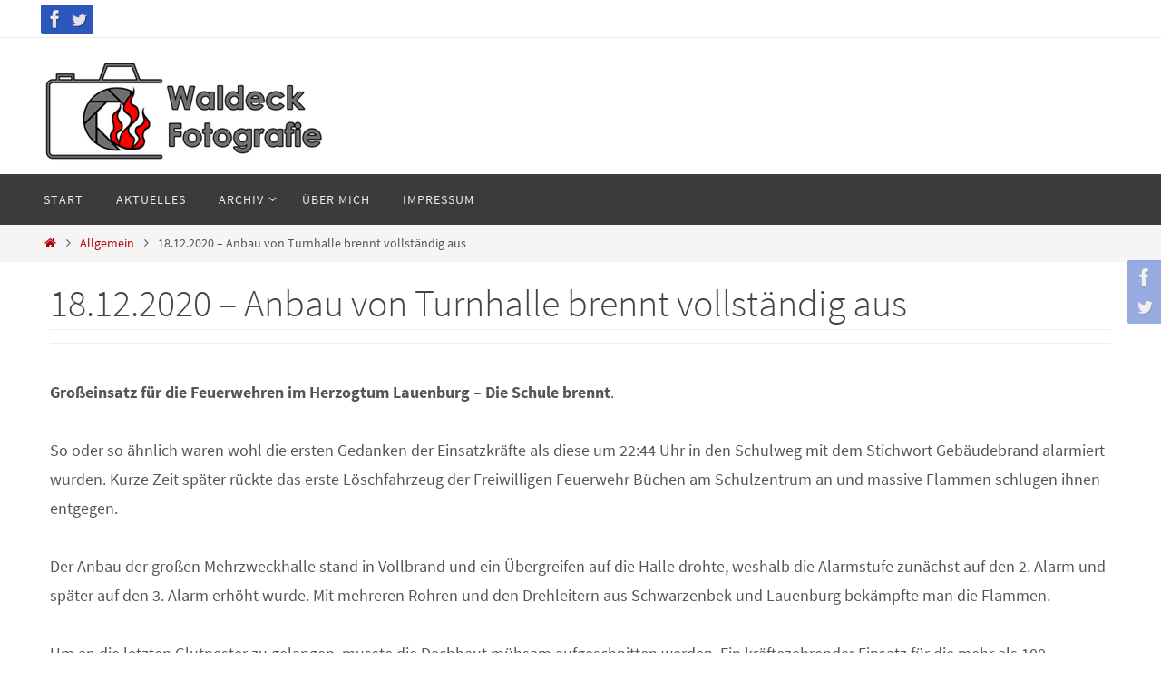

--- FILE ---
content_type: text/html; charset=UTF-8
request_url: https://waldeck-fotografie.de/18-12-2020-anbau-von-turnhalle-brennt-vollstaendig-aus/
body_size: 13988
content:
<!DOCTYPE html>
<html lang="de">
<head>
<meta name="viewport" content="width=device-width, user-scalable=no, initial-scale=1.0, minimum-scale=1.0, maximum-scale=1.0">
<meta http-equiv="Content-Type" content="text/html; charset=UTF-8" />
<link rel="profile" href="http://gmpg.org/xfn/11" />
<link rel="pingback" href="https://waldeck-fotografie.de/xmlrpc.php" />
<title>18.12.2020 &#8211; Anbau von Turnhalle brennt vollständig aus &#8211; Waldeck Fotografie</title>
<meta name='robots' content='max-image-preview:large' />
	<style>img:is([sizes="auto" i], [sizes^="auto," i]) { contain-intrinsic-size: 3000px 1500px }</style>
	<link rel="alternate" type="application/rss+xml" title="Waldeck Fotografie &raquo; Feed" href="https://waldeck-fotografie.de/feed/" />
<link rel="alternate" type="application/rss+xml" title="Waldeck Fotografie &raquo; Kommentar-Feed" href="https://waldeck-fotografie.de/comments/feed/" />
<script type="text/javascript">
/* <![CDATA[ */
window._wpemojiSettings = {"baseUrl":"https:\/\/s.w.org\/images\/core\/emoji\/16.0.1\/72x72\/","ext":".png","svgUrl":"https:\/\/s.w.org\/images\/core\/emoji\/16.0.1\/svg\/","svgExt":".svg","source":{"concatemoji":"https:\/\/waldeck-fotografie.de\/wp-includes\/js\/wp-emoji-release.min.js?ver=6.8.3"}};
/*! This file is auto-generated */
!function(s,n){var o,i,e;function c(e){try{var t={supportTests:e,timestamp:(new Date).valueOf()};sessionStorage.setItem(o,JSON.stringify(t))}catch(e){}}function p(e,t,n){e.clearRect(0,0,e.canvas.width,e.canvas.height),e.fillText(t,0,0);var t=new Uint32Array(e.getImageData(0,0,e.canvas.width,e.canvas.height).data),a=(e.clearRect(0,0,e.canvas.width,e.canvas.height),e.fillText(n,0,0),new Uint32Array(e.getImageData(0,0,e.canvas.width,e.canvas.height).data));return t.every(function(e,t){return e===a[t]})}function u(e,t){e.clearRect(0,0,e.canvas.width,e.canvas.height),e.fillText(t,0,0);for(var n=e.getImageData(16,16,1,1),a=0;a<n.data.length;a++)if(0!==n.data[a])return!1;return!0}function f(e,t,n,a){switch(t){case"flag":return n(e,"\ud83c\udff3\ufe0f\u200d\u26a7\ufe0f","\ud83c\udff3\ufe0f\u200b\u26a7\ufe0f")?!1:!n(e,"\ud83c\udde8\ud83c\uddf6","\ud83c\udde8\u200b\ud83c\uddf6")&&!n(e,"\ud83c\udff4\udb40\udc67\udb40\udc62\udb40\udc65\udb40\udc6e\udb40\udc67\udb40\udc7f","\ud83c\udff4\u200b\udb40\udc67\u200b\udb40\udc62\u200b\udb40\udc65\u200b\udb40\udc6e\u200b\udb40\udc67\u200b\udb40\udc7f");case"emoji":return!a(e,"\ud83e\udedf")}return!1}function g(e,t,n,a){var r="undefined"!=typeof WorkerGlobalScope&&self instanceof WorkerGlobalScope?new OffscreenCanvas(300,150):s.createElement("canvas"),o=r.getContext("2d",{willReadFrequently:!0}),i=(o.textBaseline="top",o.font="600 32px Arial",{});return e.forEach(function(e){i[e]=t(o,e,n,a)}),i}function t(e){var t=s.createElement("script");t.src=e,t.defer=!0,s.head.appendChild(t)}"undefined"!=typeof Promise&&(o="wpEmojiSettingsSupports",i=["flag","emoji"],n.supports={everything:!0,everythingExceptFlag:!0},e=new Promise(function(e){s.addEventListener("DOMContentLoaded",e,{once:!0})}),new Promise(function(t){var n=function(){try{var e=JSON.parse(sessionStorage.getItem(o));if("object"==typeof e&&"number"==typeof e.timestamp&&(new Date).valueOf()<e.timestamp+604800&&"object"==typeof e.supportTests)return e.supportTests}catch(e){}return null}();if(!n){if("undefined"!=typeof Worker&&"undefined"!=typeof OffscreenCanvas&&"undefined"!=typeof URL&&URL.createObjectURL&&"undefined"!=typeof Blob)try{var e="postMessage("+g.toString()+"("+[JSON.stringify(i),f.toString(),p.toString(),u.toString()].join(",")+"));",a=new Blob([e],{type:"text/javascript"}),r=new Worker(URL.createObjectURL(a),{name:"wpTestEmojiSupports"});return void(r.onmessage=function(e){c(n=e.data),r.terminate(),t(n)})}catch(e){}c(n=g(i,f,p,u))}t(n)}).then(function(e){for(var t in e)n.supports[t]=e[t],n.supports.everything=n.supports.everything&&n.supports[t],"flag"!==t&&(n.supports.everythingExceptFlag=n.supports.everythingExceptFlag&&n.supports[t]);n.supports.everythingExceptFlag=n.supports.everythingExceptFlag&&!n.supports.flag,n.DOMReady=!1,n.readyCallback=function(){n.DOMReady=!0}}).then(function(){return e}).then(function(){var e;n.supports.everything||(n.readyCallback(),(e=n.source||{}).concatemoji?t(e.concatemoji):e.wpemoji&&e.twemoji&&(t(e.twemoji),t(e.wpemoji)))}))}((window,document),window._wpemojiSettings);
/* ]]> */
</script>
<style id='wp-emoji-styles-inline-css' type='text/css'>

	img.wp-smiley, img.emoji {
		display: inline !important;
		border: none !important;
		box-shadow: none !important;
		height: 1em !important;
		width: 1em !important;
		margin: 0 0.07em !important;
		vertical-align: -0.1em !important;
		background: none !important;
		padding: 0 !important;
	}
</style>
<link rel='stylesheet' id='wp-block-library-css' href='https://waldeck-fotografie.de/wp-includes/css/dist/block-library/style.min.css?ver=6.8.3' type='text/css' media='all' />
<style id='classic-theme-styles-inline-css' type='text/css'>
/*! This file is auto-generated */
.wp-block-button__link{color:#fff;background-color:#32373c;border-radius:9999px;box-shadow:none;text-decoration:none;padding:calc(.667em + 2px) calc(1.333em + 2px);font-size:1.125em}.wp-block-file__button{background:#32373c;color:#fff;text-decoration:none}
</style>
<style id='global-styles-inline-css' type='text/css'>
:root{--wp--preset--aspect-ratio--square: 1;--wp--preset--aspect-ratio--4-3: 4/3;--wp--preset--aspect-ratio--3-4: 3/4;--wp--preset--aspect-ratio--3-2: 3/2;--wp--preset--aspect-ratio--2-3: 2/3;--wp--preset--aspect-ratio--16-9: 16/9;--wp--preset--aspect-ratio--9-16: 9/16;--wp--preset--color--black: #000000;--wp--preset--color--cyan-bluish-gray: #abb8c3;--wp--preset--color--white: #ffffff;--wp--preset--color--pale-pink: #f78da7;--wp--preset--color--vivid-red: #cf2e2e;--wp--preset--color--luminous-vivid-orange: #ff6900;--wp--preset--color--luminous-vivid-amber: #fcb900;--wp--preset--color--light-green-cyan: #7bdcb5;--wp--preset--color--vivid-green-cyan: #00d084;--wp--preset--color--pale-cyan-blue: #8ed1fc;--wp--preset--color--vivid-cyan-blue: #0693e3;--wp--preset--color--vivid-purple: #9b51e0;--wp--preset--gradient--vivid-cyan-blue-to-vivid-purple: linear-gradient(135deg,rgba(6,147,227,1) 0%,rgb(155,81,224) 100%);--wp--preset--gradient--light-green-cyan-to-vivid-green-cyan: linear-gradient(135deg,rgb(122,220,180) 0%,rgb(0,208,130) 100%);--wp--preset--gradient--luminous-vivid-amber-to-luminous-vivid-orange: linear-gradient(135deg,rgba(252,185,0,1) 0%,rgba(255,105,0,1) 100%);--wp--preset--gradient--luminous-vivid-orange-to-vivid-red: linear-gradient(135deg,rgba(255,105,0,1) 0%,rgb(207,46,46) 100%);--wp--preset--gradient--very-light-gray-to-cyan-bluish-gray: linear-gradient(135deg,rgb(238,238,238) 0%,rgb(169,184,195) 100%);--wp--preset--gradient--cool-to-warm-spectrum: linear-gradient(135deg,rgb(74,234,220) 0%,rgb(151,120,209) 20%,rgb(207,42,186) 40%,rgb(238,44,130) 60%,rgb(251,105,98) 80%,rgb(254,248,76) 100%);--wp--preset--gradient--blush-light-purple: linear-gradient(135deg,rgb(255,206,236) 0%,rgb(152,150,240) 100%);--wp--preset--gradient--blush-bordeaux: linear-gradient(135deg,rgb(254,205,165) 0%,rgb(254,45,45) 50%,rgb(107,0,62) 100%);--wp--preset--gradient--luminous-dusk: linear-gradient(135deg,rgb(255,203,112) 0%,rgb(199,81,192) 50%,rgb(65,88,208) 100%);--wp--preset--gradient--pale-ocean: linear-gradient(135deg,rgb(255,245,203) 0%,rgb(182,227,212) 50%,rgb(51,167,181) 100%);--wp--preset--gradient--electric-grass: linear-gradient(135deg,rgb(202,248,128) 0%,rgb(113,206,126) 100%);--wp--preset--gradient--midnight: linear-gradient(135deg,rgb(2,3,129) 0%,rgb(40,116,252) 100%);--wp--preset--font-size--small: 13px;--wp--preset--font-size--medium: 20px;--wp--preset--font-size--large: 36px;--wp--preset--font-size--x-large: 42px;--wp--preset--spacing--20: 0.44rem;--wp--preset--spacing--30: 0.67rem;--wp--preset--spacing--40: 1rem;--wp--preset--spacing--50: 1.5rem;--wp--preset--spacing--60: 2.25rem;--wp--preset--spacing--70: 3.38rem;--wp--preset--spacing--80: 5.06rem;--wp--preset--shadow--natural: 6px 6px 9px rgba(0, 0, 0, 0.2);--wp--preset--shadow--deep: 12px 12px 50px rgba(0, 0, 0, 0.4);--wp--preset--shadow--sharp: 6px 6px 0px rgba(0, 0, 0, 0.2);--wp--preset--shadow--outlined: 6px 6px 0px -3px rgba(255, 255, 255, 1), 6px 6px rgba(0, 0, 0, 1);--wp--preset--shadow--crisp: 6px 6px 0px rgba(0, 0, 0, 1);}:where(.is-layout-flex){gap: 0.5em;}:where(.is-layout-grid){gap: 0.5em;}body .is-layout-flex{display: flex;}.is-layout-flex{flex-wrap: wrap;align-items: center;}.is-layout-flex > :is(*, div){margin: 0;}body .is-layout-grid{display: grid;}.is-layout-grid > :is(*, div){margin: 0;}:where(.wp-block-columns.is-layout-flex){gap: 2em;}:where(.wp-block-columns.is-layout-grid){gap: 2em;}:where(.wp-block-post-template.is-layout-flex){gap: 1.25em;}:where(.wp-block-post-template.is-layout-grid){gap: 1.25em;}.has-black-color{color: var(--wp--preset--color--black) !important;}.has-cyan-bluish-gray-color{color: var(--wp--preset--color--cyan-bluish-gray) !important;}.has-white-color{color: var(--wp--preset--color--white) !important;}.has-pale-pink-color{color: var(--wp--preset--color--pale-pink) !important;}.has-vivid-red-color{color: var(--wp--preset--color--vivid-red) !important;}.has-luminous-vivid-orange-color{color: var(--wp--preset--color--luminous-vivid-orange) !important;}.has-luminous-vivid-amber-color{color: var(--wp--preset--color--luminous-vivid-amber) !important;}.has-light-green-cyan-color{color: var(--wp--preset--color--light-green-cyan) !important;}.has-vivid-green-cyan-color{color: var(--wp--preset--color--vivid-green-cyan) !important;}.has-pale-cyan-blue-color{color: var(--wp--preset--color--pale-cyan-blue) !important;}.has-vivid-cyan-blue-color{color: var(--wp--preset--color--vivid-cyan-blue) !important;}.has-vivid-purple-color{color: var(--wp--preset--color--vivid-purple) !important;}.has-black-background-color{background-color: var(--wp--preset--color--black) !important;}.has-cyan-bluish-gray-background-color{background-color: var(--wp--preset--color--cyan-bluish-gray) !important;}.has-white-background-color{background-color: var(--wp--preset--color--white) !important;}.has-pale-pink-background-color{background-color: var(--wp--preset--color--pale-pink) !important;}.has-vivid-red-background-color{background-color: var(--wp--preset--color--vivid-red) !important;}.has-luminous-vivid-orange-background-color{background-color: var(--wp--preset--color--luminous-vivid-orange) !important;}.has-luminous-vivid-amber-background-color{background-color: var(--wp--preset--color--luminous-vivid-amber) !important;}.has-light-green-cyan-background-color{background-color: var(--wp--preset--color--light-green-cyan) !important;}.has-vivid-green-cyan-background-color{background-color: var(--wp--preset--color--vivid-green-cyan) !important;}.has-pale-cyan-blue-background-color{background-color: var(--wp--preset--color--pale-cyan-blue) !important;}.has-vivid-cyan-blue-background-color{background-color: var(--wp--preset--color--vivid-cyan-blue) !important;}.has-vivid-purple-background-color{background-color: var(--wp--preset--color--vivid-purple) !important;}.has-black-border-color{border-color: var(--wp--preset--color--black) !important;}.has-cyan-bluish-gray-border-color{border-color: var(--wp--preset--color--cyan-bluish-gray) !important;}.has-white-border-color{border-color: var(--wp--preset--color--white) !important;}.has-pale-pink-border-color{border-color: var(--wp--preset--color--pale-pink) !important;}.has-vivid-red-border-color{border-color: var(--wp--preset--color--vivid-red) !important;}.has-luminous-vivid-orange-border-color{border-color: var(--wp--preset--color--luminous-vivid-orange) !important;}.has-luminous-vivid-amber-border-color{border-color: var(--wp--preset--color--luminous-vivid-amber) !important;}.has-light-green-cyan-border-color{border-color: var(--wp--preset--color--light-green-cyan) !important;}.has-vivid-green-cyan-border-color{border-color: var(--wp--preset--color--vivid-green-cyan) !important;}.has-pale-cyan-blue-border-color{border-color: var(--wp--preset--color--pale-cyan-blue) !important;}.has-vivid-cyan-blue-border-color{border-color: var(--wp--preset--color--vivid-cyan-blue) !important;}.has-vivid-purple-border-color{border-color: var(--wp--preset--color--vivid-purple) !important;}.has-vivid-cyan-blue-to-vivid-purple-gradient-background{background: var(--wp--preset--gradient--vivid-cyan-blue-to-vivid-purple) !important;}.has-light-green-cyan-to-vivid-green-cyan-gradient-background{background: var(--wp--preset--gradient--light-green-cyan-to-vivid-green-cyan) !important;}.has-luminous-vivid-amber-to-luminous-vivid-orange-gradient-background{background: var(--wp--preset--gradient--luminous-vivid-amber-to-luminous-vivid-orange) !important;}.has-luminous-vivid-orange-to-vivid-red-gradient-background{background: var(--wp--preset--gradient--luminous-vivid-orange-to-vivid-red) !important;}.has-very-light-gray-to-cyan-bluish-gray-gradient-background{background: var(--wp--preset--gradient--very-light-gray-to-cyan-bluish-gray) !important;}.has-cool-to-warm-spectrum-gradient-background{background: var(--wp--preset--gradient--cool-to-warm-spectrum) !important;}.has-blush-light-purple-gradient-background{background: var(--wp--preset--gradient--blush-light-purple) !important;}.has-blush-bordeaux-gradient-background{background: var(--wp--preset--gradient--blush-bordeaux) !important;}.has-luminous-dusk-gradient-background{background: var(--wp--preset--gradient--luminous-dusk) !important;}.has-pale-ocean-gradient-background{background: var(--wp--preset--gradient--pale-ocean) !important;}.has-electric-grass-gradient-background{background: var(--wp--preset--gradient--electric-grass) !important;}.has-midnight-gradient-background{background: var(--wp--preset--gradient--midnight) !important;}.has-small-font-size{font-size: var(--wp--preset--font-size--small) !important;}.has-medium-font-size{font-size: var(--wp--preset--font-size--medium) !important;}.has-large-font-size{font-size: var(--wp--preset--font-size--large) !important;}.has-x-large-font-size{font-size: var(--wp--preset--font-size--x-large) !important;}
:where(.wp-block-post-template.is-layout-flex){gap: 1.25em;}:where(.wp-block-post-template.is-layout-grid){gap: 1.25em;}
:where(.wp-block-columns.is-layout-flex){gap: 2em;}:where(.wp-block-columns.is-layout-grid){gap: 2em;}
:root :where(.wp-block-pullquote){font-size: 1.5em;line-height: 1.6;}
</style>
<link rel='stylesheet' id='ngg_trigger_buttons-css' href='https://usercontent.one/wp/waldeck-fotografie.de/wp-content/plugins/nextgen-gallery/static/GalleryDisplay/trigger_buttons.css?ver=4.0.4' type='text/css' media='all' />
<link rel='stylesheet' id='fancybox-0-css' href='https://usercontent.one/wp/waldeck-fotografie.de/wp-content/plugins/nextgen-gallery/static/Lightbox/fancybox/jquery.fancybox-1.3.4.css?ver=4.0.4' type='text/css' media='all' />
<link rel='stylesheet' id='fontawesome_v4_shim_style-css' href='https://usercontent.one/wp/waldeck-fotografie.de/wp-content/plugins/nextgen-gallery/static/FontAwesome/css/v4-shims.min.css?ver=6.8.3' type='text/css' media='all' />
<link rel='stylesheet' id='fontawesome-css' href='https://usercontent.one/wp/waldeck-fotografie.de/wp-content/plugins/nextgen-gallery/static/FontAwesome/css/all.min.css?ver=6.8.3' type='text/css' media='all' />
<link rel='stylesheet' id='nextgen_pagination_style-css' href='https://usercontent.one/wp/waldeck-fotografie.de/wp-content/plugins/nextgen-gallery/static/GalleryDisplay/pagination_style.css?ver=4.0.4' type='text/css' media='all' />
<link rel='stylesheet' id='nextgen_basic_thumbnails_style-css' href='https://usercontent.one/wp/waldeck-fotografie.de/wp-content/plugins/nextgen-gallery/static/Thumbnails/nextgen_basic_thumbnails.css?ver=4.0.4' type='text/css' media='all' />
<link rel='stylesheet' id='nirvana-fonts-css' href='https://usercontent.one/wp/waldeck-fotografie.de/wp-content/themes/nirvana/fonts/fontfaces.css?ver=1.6.4' type='text/css' media='all' />
<link rel='stylesheet' id='nirvana-style-css' href='https://usercontent.one/wp/waldeck-fotografie.de/wp-content/themes/nirvana/style.css?ver=1.6.4' type='text/css' media='all' />
<style id='nirvana-style-inline-css' type='text/css'>
 #header-container { width: 1200px; } #header-container, #access >.menu, #forbottom, #colophon, #footer-widget-area, #topbar-inner, .ppbox, #pp-afterslider #container, #breadcrumbs-box { max-width: 1200px; } @media (max-width: 800px) { #header-container {position: relative; } #branding {height: auto; } } #container.one-column { } #container.two-columns-right #secondary { width: 300px; float:right; } #container.two-columns-right #content { width: 760px; float: left; } /* fallback */ #container.two-columns-right #content { width: calc(100% - 380px); float: left; } #container.two-columns-left #primary { width: 300px; float: left; } #container.two-columns-left #content { width: 760px; float: right; } /* fallback */ #container.two-columns-left #content { width: -moz-calc(100% - 380px); float: right; width: -webkit-calc(100% - 380px ); width: calc(100% - 380px); } #container.three-columns-right .sidey { width: 150px; float: left; } #container.three-columns-right #primary { margin-left: 80px; margin-right: 80px; } #container.three-columns-right #content { width: 680px; float: left; } /* fallback */ #container.three-columns-right #content { width: -moz-calc(100% - 460px); float: left; width: -webkit-calc(100% - 460px); width: calc(100% - 460px); } #container.three-columns-left .sidey { width: 150px; float: left; } #container.three-columns-left #secondary{ margin-left: 80px; margin-right: 80px; } #container.three-columns-left #content { width: 680px; float: right;} /* fallback */ #container.three-columns-left #content { width: -moz-calc(100% - 460px); float: right; width: -webkit-calc(100% - 460px); width: calc(100% - 460px); } #container.three-columns-sided .sidey { width: 150px; float: left; } #container.three-columns-sided #secondary{ float:right; } #container.three-columns-sided #content { width: 680px; float: right; /* fallback */ width: -moz-calc(100% - 460px); float: right; width: -webkit-calc(100% - 460px); float: right; width: calc(100% - 460px); float: right; margin: 0 230px 0 -1140px; } body { font-family: "Source Sans Pro"; } #content h1.entry-title a, #content h2.entry-title a, #content h1.entry-title, #content h2.entry-title { font-family: inherit; } .widget-title, .widget-title a { line-height: normal; font-family: inherit; } .widget-container, .widget-container a { font-family: inherit; } .entry-content h1, .entry-content h2, .entry-content h3, .entry-content h4, .entry-content h5, .entry-content h6, .nivo-caption h2, #front-text1 h1, #front-text2 h1, h3.column-header-image, #comments #reply-title { font-family: inherit; } #site-title span a { font-family: inherit; } #access ul li a, #access ul li a span { font-family: inherit; } /* general */ body { color: #555555; background-color: #FFFFFF } a { color: #ae0608; } a:hover, .entry-meta span a:hover, .comments-link a:hover, body.coldisplay2 #front-columns a:active { color: #CB5920; } a:active { background-color: #CB5920; color: #FFFFFF; } .entry-meta a:hover, .widget-container a:hover, .footer2 a:hover { border-bottom-color: #CCCCCC; } .sticky h2.entry-title a { background-color: #ae0608; color: #FFFFFF; } #header { ; } #site-title span a { color: #ae0608; } #site-description { color: #666666; } .socials a:hover .socials-hover { background-color: #ffffff; } .socials .socials-hover { background-color: #2d57bf; } /* Main menu top level */ #access a, #nav-toggle span { color: #EEEEEE; } #access, #nav-toggle, #access ul li { background-color: #3A3B3D; } #access > .menu > ul > li > a > span { } #access ul li:hover { background-color: #ae0608; color: #FFFFFF; } #access ul > li.current_page_item , #access ul > li.current-menu-item, #access ul > li.current_page_ancestor , #access ul > li.current-menu-ancestor { background-color: #47484a; } /* Main menu Submenus */ #access ul ul li, #access ul ul { background-color: #ae0608; } #access ul ul li a { color: #FFFFFF; } #access ul ul li:hover { background-color: #bc1416; } #breadcrumbs { background-color: #f5f5f5; } #access ul ul li.current_page_item, #access ul ul li.current-menu-item, #access ul ul li.current_page_ancestor, #access ul ul li.current-menu-ancestor { background-color: #bc1416; } /* top menu */ #topbar { background-color: #FFFFFF; border-bottom-color: #ebebeb; } .menu-header-search .searchform { background: #F7F7F7; } .topmenu ul li a, .search-icon:before { color: #999999; } .topmenu ul li a:hover { background-color: #efefef; } .search-icon:hover:before { color: #ae0608; } /* main */ #main { background-color: #FFFFFF; } #author-info, .page-title, #entry-author-info { border-color: #CCCCCC; } .page-title-text { border-color: #CB5920; } .page-title span { border-color: #ae0608; } #entry-author-info #author-avatar, #author-info #author-avatar { border-color: #EEEEEE; } .avatar-container:before { background-color: #CB5920; } .sidey .widget-container { color: #555555; ; } .sidey .widget-title { color: #CB5920; ; border-color: #CCCCCC; } .sidey .widget-container a { ; } .sidey .widget-container a:hover { ; } .widget-title span { border-color: #CB5920; } .entry-content h1, .entry-content h2, .entry-content h3, .entry-content h4, .entry-content h5, .entry-content h6 { color: #444444; } .entry-title, .entry-title a{ color: #444444; } .entry-title a:hover { color: #000000; } #content span.entry-format { color: #CCCCCC; } /* footer */ #footer { color: #AAAAAA; background-color: #F5F5F5; } #footer2 { color: #AAAAAA; background-color: #3A3B3D; } #sfooter-full { background-color: #353638; } .footermenu ul li { border-color: #494a4c; } .footermenu ul li:hover { border-color: #5d5e60; } #colophon a { ; } #colophon a:hover { ; } #footer2 a, .footermenu ul li:after { ; } #footer2 a:hover { ; } #footer .widget-container { color: #555555; ; } #footer .widget-title { color: #CB5920; ; border-color:#CCCCCC; } /* buttons */ a.continue-reading-link { color: #ae0608; border-color: #ae0608; } a.continue-reading-link:hover { background-color: #ae0608; color: #FFFFFF; } #cryout_ajax_more_trigger { border: 1px solid #CCCCCC; } #cryout_ajax_more_trigger:hover { background-color: #F7F7F7; } a.continue-reading-link i.crycon-right-dir { color: #ae0608 } a.continue-reading-link:hover i.crycon-right-dir { color: #FFFFFF } .page-link a, .page-link > span > em { border-color: #CCCCCC } .columnmore a { background: #CB5920; color:#F7F7F7 } .columnmore a:hover { background: #ae0608; } .file, .button, input[type="submit"], input[type="reset"], #respond .form-submit input#submit { background-color: #FFFFFF; border-color: #CCCCCC; } .button:hover, #respond .form-submit input#submit:hover { background-color: #F7F7F7; } .entry-content tr th, .entry-content thead th { color: #444444; } .entry-content tr th { background-color: #ae0608; color:#FFFFFF; } .entry-content tr.even { background-color: #F7F7F7; } hr { border-color: #EEEEEE; } input[type="text"], input[type="password"], input[type="email"], input[type="color"], input[type="date"], input[type="datetime"], input[type="datetime-local"], input[type="month"], input[type="number"], input[type="range"], input[type="search"], input[type="tel"], input[type="time"], input[type="url"], input[type="week"], textarea, select { border-color: #CCCCCC #EEEEEE #EEEEEE #CCCCCC; color: #555555; } input[type="submit"], input[type="reset"] { color: #555555; } input[type="text"]:hover, input[type="password"]:hover, input[type="email"]:hover, input[type="color"]:hover, input[type="date"]:hover, input[type="datetime"]:hover, input[type="datetime-local"]:hover, input[type="month"]:hover, input[type="number"]:hover, input[type="range"]:hover, input[type="search"]:hover, input[type="tel"]:hover, input[type="time"]:hover, input[type="url"]:hover, input[type="week"]:hover, textarea:hover { background-color: rgba(247,247,247,0.4); } .entry-content pre { background-color: #F7F7F7; border-color: rgba(174,6,8,0.1); } abbr, acronym { border-color: #555555; } .comment-meta a { color: #999999; } #respond .form-allowed-tags { color: #999999; } .comment .reply a { border-color: #EEEEEE; } .comment .reply a:hover { color: #ae0608; } .entry-meta { border-color: #EEEEEE; } .entry-meta .crycon-metas:before { color: #CB5920; } .entry-meta span a, .comments-link a { ; } .entry-meta span a:hover, .comments-link a:hover { ; } .entry-meta span, .entry-utility span, .footer-tags { color: #c1c1c1; } .nav-next a, .nav-previous a{ background-color:#f8f8f8; } .nav-next a:hover, .nav-previous a:hover { background-color: #ae0608; color:#FFFFFF; } .pagination { border-color: #ededed; } .pagination a:hover { background-color: #CB5920; color: #FFFFFF; } h3#comments-title { border-color: #CCCCCC; } h3#comments-title span { background-color: #ae0608; color: #FFFFFF; } .comment-details { border-color: #EEEEEE; } .searchform input[type="text"] { color: #999999; } .searchform:after { background-color: #ae0608; } .searchform:hover:after { background-color: #CB5920; } .searchsubmit[type="submit"]{ color: #F7F7F7; } li.menu-main-search .searchform .s { background-color: #FFFFFF; } li.menu-main-search .searchsubmit[type="submit"] { color: #999999; } .caption-accented .wp-caption { background-color:rgba(174,6,8,0.8); color:#FFFFFF; } .nirvana-image-one .entry-content img[class*='align'], .nirvana-image-one .entry-summary img[class*='align'], .nirvana-image-two .entry-content img[class*='align'], .nirvana-image-two .entry-summary img[class*='align'] .nirvana-image-one .entry-content [class*='wp-block'][class*='align'] img, .nirvana-image-one .entry-summary [class*='wp-block'][class*='align'] img, .nirvana-image-two .entry-content [class*='wp-block'][class*='align'] img, .nirvana-image-two .entry-summary [class*='wp-block'][class*='align'] img { border-color: #ae0608; } html { font-size: 18px; line-height: 1.8; } .entry-content, .entry-summary, .ppbox { text-align:inherit ; } .entry-content, .entry-summary, .widget-container, .ppbox, .navigation { ; } #content h1.entry-title, #content h2.entry-title, .woocommerce-page h1.page-title { font-size: 42px; } .widget-title, .widget-title a { font-size: 22px; } .widget-container, .widget-container a { font-size: 18px; } #content h1, #pp-afterslider h1 { font-size: 42px; } #content h2, #pp-afterslider h2 { font-size: 36px; } #content h3, #pp-afterslider h3 { font-size: 31px; } #content h4, #pp-afterslider h4 { font-size: 26px; } #content h5, #pp-afterslider h5 { font-size: 21px; } #content h6, #pp-afterslider h6 { font-size: 16px; } #site-title span a { font-size: 46px; } #access ul li a { font-size: 14px; } #access ul ul ul a { font-size: 13px; } #respond .form-allowed-tags { display: none; } .nocomments, .nocomments2 { display: none; } .comments-link span { display: none; } article footer.entry-meta { display: none; } article .entry-header .entry-meta { display: none; } .entry-content p, .entry-content ul, .entry-content ol, .entry-content dd, .entry-content pre, .entry-content hr, .commentlist p, .entry-summary p { margin-bottom: 1.0em; } #header-container > div { margin: 20px 0 0 0px; } #toTop:hover .crycon-back2top:before { color: #CB5920; } #main { margin-top: 5px; } #forbottom { padding-left: 0px; padding-right: 0px; } #header-widget-area { width: 33%; } #branding { height:150px; } 
/* Nirvana Custom CSS */
</style>
<link rel='stylesheet' id='nirvana-mobile-css' href='https://usercontent.one/wp/waldeck-fotografie.de/wp-content/themes/nirvana/styles/style-mobile.css?ver=1.6.4' type='text/css' media='all' />
<script type="text/javascript" src="https://waldeck-fotografie.de/wp-includes/js/jquery/jquery.min.js?ver=3.7.1" id="jquery-core-js"></script>
<script type="text/javascript" src="https://waldeck-fotografie.de/wp-includes/js/jquery/jquery-migrate.min.js?ver=3.4.1" id="jquery-migrate-js"></script>
<script type="text/javascript" id="photocrati_ajax-js-extra">
/* <![CDATA[ */
var photocrati_ajax = {"url":"https:\/\/waldeck-fotografie.de\/index.php?photocrati_ajax=1","rest_url":"https:\/\/waldeck-fotografie.de\/wp-json\/","wp_home_url":"https:\/\/waldeck-fotografie.de","wp_site_url":"https:\/\/waldeck-fotografie.de","wp_root_url":"https:\/\/waldeck-fotografie.de","wp_plugins_url":"https:\/\/waldeck-fotografie.de\/wp-content\/plugins","wp_content_url":"https:\/\/waldeck-fotografie.de\/wp-content","wp_includes_url":"https:\/\/waldeck-fotografie.de\/wp-includes\/","ngg_param_slug":"nggallery","rest_nonce":"565efc6f46"};
/* ]]> */
</script>
<script type="text/javascript" src="https://usercontent.one/wp/waldeck-fotografie.de/wp-content/plugins/nextgen-gallery/static/Legacy/ajax.min.js?ver=4.0.4" id="photocrati_ajax-js"></script>
<script type="text/javascript" src="https://usercontent.one/wp/waldeck-fotografie.de/wp-content/plugins/nextgen-gallery/static/FontAwesome/js/v4-shims.min.js?ver=5.3.1" id="fontawesome_v4_shim-js"></script>
<script type="text/javascript" defer crossorigin="anonymous" data-auto-replace-svg="false" data-keep-original-source="false" data-search-pseudo-elements src="https://usercontent.one/wp/waldeck-fotografie.de/wp-content/plugins/nextgen-gallery/static/FontAwesome/js/all.min.js?ver=5.3.1" id="fontawesome-js"></script>
<script type="text/javascript" src="https://usercontent.one/wp/waldeck-fotografie.de/wp-content/plugins/nextgen-gallery/static/Thumbnails/nextgen_basic_thumbnails.js?ver=4.0.4" id="nextgen_basic_thumbnails_script-js"></script>
<link rel="https://api.w.org/" href="https://waldeck-fotografie.de/wp-json/" /><link rel="alternate" title="JSON" type="application/json" href="https://waldeck-fotografie.de/wp-json/wp/v2/posts/12531" /><link rel="EditURI" type="application/rsd+xml" title="RSD" href="https://waldeck-fotografie.de/xmlrpc.php?rsd" />
<meta name="generator" content="WordPress 6.8.3" />
<link rel="canonical" href="https://waldeck-fotografie.de/18-12-2020-anbau-von-turnhalle-brennt-vollstaendig-aus/" />
<link rel='shortlink' href='https://waldeck-fotografie.de/?p=12531' />
<link rel="alternate" title="oEmbed (JSON)" type="application/json+oembed" href="https://waldeck-fotografie.de/wp-json/oembed/1.0/embed?url=https%3A%2F%2Fwaldeck-fotografie.de%2F18-12-2020-anbau-von-turnhalle-brennt-vollstaendig-aus%2F" />
<link rel="alternate" title="oEmbed (XML)" type="text/xml+oembed" href="https://waldeck-fotografie.de/wp-json/oembed/1.0/embed?url=https%3A%2F%2Fwaldeck-fotografie.de%2F18-12-2020-anbau-von-turnhalle-brennt-vollstaendig-aus%2F&#038;format=xml" />
<style>[class*=" icon-oc-"],[class^=icon-oc-]{speak:none;font-style:normal;font-weight:400;font-variant:normal;text-transform:none;line-height:1;-webkit-font-smoothing:antialiased;-moz-osx-font-smoothing:grayscale}.icon-oc-one-com-white-32px-fill:before{content:"901"}.icon-oc-one-com:before{content:"900"}#one-com-icon,.toplevel_page_onecom-wp .wp-menu-image{speak:none;display:flex;align-items:center;justify-content:center;text-transform:none;line-height:1;-webkit-font-smoothing:antialiased;-moz-osx-font-smoothing:grayscale}.onecom-wp-admin-bar-item>a,.toplevel_page_onecom-wp>.wp-menu-name{font-size:16px;font-weight:400;line-height:1}.toplevel_page_onecom-wp>.wp-menu-name img{width:69px;height:9px;}.wp-submenu-wrap.wp-submenu>.wp-submenu-head>img{width:88px;height:auto}.onecom-wp-admin-bar-item>a img{height:7px!important}.onecom-wp-admin-bar-item>a img,.toplevel_page_onecom-wp>.wp-menu-name img{opacity:.8}.onecom-wp-admin-bar-item.hover>a img,.toplevel_page_onecom-wp.wp-has-current-submenu>.wp-menu-name img,li.opensub>a.toplevel_page_onecom-wp>.wp-menu-name img{opacity:1}#one-com-icon:before,.onecom-wp-admin-bar-item>a:before,.toplevel_page_onecom-wp>.wp-menu-image:before{content:'';position:static!important;background-color:rgba(240,245,250,.4);border-radius:102px;width:18px;height:18px;padding:0!important}.onecom-wp-admin-bar-item>a:before{width:14px;height:14px}.onecom-wp-admin-bar-item.hover>a:before,.toplevel_page_onecom-wp.opensub>a>.wp-menu-image:before,.toplevel_page_onecom-wp.wp-has-current-submenu>.wp-menu-image:before{background-color:#76b82a}.onecom-wp-admin-bar-item>a{display:inline-flex!important;align-items:center;justify-content:center}#one-com-logo-wrapper{font-size:4em}#one-com-icon{vertical-align:middle}.imagify-welcome{display:none !important;}</style><!--[if lt IE 9]>
<script>
document.createElement('header');
document.createElement('nav');
document.createElement('section');
document.createElement('article');
document.createElement('aside');
document.createElement('footer');
</script>
<![endif]-->
</head>
<body class="wp-singular post-template-default single single-post postid-12531 single-format-standard wp-theme-nirvana nirvana-image-one caption-simple nirvana-comment-placeholders nirvana-menu-left">

		<a class="skip-link screen-reader-text" href="#main" title="Zum Inhalt springen"> Zum Inhalt springen </a>
	
<div id="wrapper" class="hfeed">
<div id="topbar" ><div id="topbar-inner"> <div class="socials" id="sheader">
			<a  target="_blank"  href="https://www.facebook.com/pages/Waldeck-Fotografie/246646692029086"
			class="socialicons social-Facebook" title="Facebook">
				<img alt="Facebook" src="https://usercontent.one/wp/waldeck-fotografie.de/wp-content/themes/nirvana/images/socials/Facebook.png" />
			</a>
			<a  target="_blank"  href="https://twitter.com/WaldeckFoto"
			class="socialicons social-Twitter" title="Twitter">
				<img alt="Twitter" src="https://usercontent.one/wp/waldeck-fotografie.de/wp-content/themes/nirvana/images/socials/Twitter.png" />
			</a></div> </div></div>
<div class="socials" id="srights">
			<a  target="_blank"  href="https://www.facebook.com/pages/Waldeck-Fotografie/246646692029086"
			class="socialicons social-Facebook" title="Facebook">
				<img alt="Facebook" src="https://usercontent.one/wp/waldeck-fotografie.de/wp-content/themes/nirvana/images/socials/Facebook.png" />
			</a>
			<a  target="_blank"  href="https://twitter.com/WaldeckFoto"
			class="socialicons social-Twitter" title="Twitter">
				<img alt="Twitter" src="https://usercontent.one/wp/waldeck-fotografie.de/wp-content/themes/nirvana/images/socials/Twitter.png" />
			</a></div>
<div id="header-full">
	<header id="header">
		<div id="masthead">
					<div id="branding" role="banner" >
				<div id="header-container"><div class="site-identity"><a id="logo" href="https://waldeck-fotografie.de/" ><img title="Waldeck Fotografie" alt="Waldeck Fotografie" src="http://waldeck-fotografie.de/wp-content/uploads/2016/11/Logoneu_header-1.png" /></a></div></div>								<div style="clear:both;"></div>
			</div><!-- #branding -->
			<button id="nav-toggle"><span>&nbsp;</span></button>
			<nav id="access" class="jssafe" role="navigation">
					<div class="skip-link screen-reader-text"><a href="#content" title="Zum Inhalt springen">Zum Inhalt springen</a></div>
	<div id="prime_nav" class="menu"><ul>
<li ><a href="https://waldeck-fotografie.de/"><span>Start</span></a></li><li class="page_item page-item-9764"><a href="https://waldeck-fotografie.de/aktuell/"><span>Aktuelles</span></a></li>
<li class="page_item page-item-83 page_item_has_children"><a href="https://waldeck-fotografie.de/archiv/"><span>Archiv</span></a>
<ul class='children'>
	<li class="page_item page-item-13597"><a href="https://waldeck-fotografie.de/archiv/2024-2/"><span>2024</span></a></li>
	<li class="page_item page-item-13586"><a href="https://waldeck-fotografie.de/archiv/2023-2/"><span>2023</span></a></li>
	<li class="page_item page-item-13570"><a href="https://waldeck-fotografie.de/archiv/2022-2/"><span>2022</span></a></li>
	<li class="page_item page-item-13277"><a href="https://waldeck-fotografie.de/archiv/2021-2/"><span>2021</span></a></li>
	<li class="page_item page-item-12376 page_item_has_children"><a href="https://waldeck-fotografie.de/archiv/2020-2/"><span>2020</span></a>
	<ul class='children'>
		<li class="page_item page-item-12378"><a href="https://waldeck-fotografie.de/archiv/2020-2/januar-2020/"><span>Januar 2020</span></a></li>
		<li class="page_item page-item-12380"><a href="https://waldeck-fotografie.de/archiv/2020-2/februar-2020/"><span>Februar 2020</span></a></li>
		<li class="page_item page-item-12382"><a href="https://waldeck-fotografie.de/archiv/2020-2/maerz-2020/"><span>März 2020</span></a></li>
		<li class="page_item page-item-12384"><a href="https://waldeck-fotografie.de/archiv/2020-2/april-2020/"><span>April 2020</span></a></li>
		<li class="page_item page-item-12386"><a href="https://waldeck-fotografie.de/archiv/2020-2/mai-2020/"><span>Mai 2020</span></a></li>
		<li class="page_item page-item-12388"><a href="https://waldeck-fotografie.de/archiv/2020-2/juni-2020/"><span>Juni 2020</span></a></li>
		<li class="page_item page-item-12390"><a href="https://waldeck-fotografie.de/archiv/2020-2/juli-2020/"><span>Juli 2020</span></a></li>
		<li class="page_item page-item-12392"><a href="https://waldeck-fotografie.de/archiv/2020-2/august-2020/"><span>August 2020</span></a></li>
		<li class="page_item page-item-12394"><a href="https://waldeck-fotografie.de/archiv/2020-2/september-2020/"><span>September 2020</span></a></li>
		<li class="page_item page-item-12396"><a href="https://waldeck-fotografie.de/archiv/2020-2/oktober-2020/"><span>Oktober 2020</span></a></li>
		<li class="page_item page-item-12398"><a href="https://waldeck-fotografie.de/archiv/2020-2/november-2020/"><span>November 2020</span></a></li>
		<li class="page_item page-item-12400"><a href="https://waldeck-fotografie.de/archiv/2020-2/dezember-2020/"><span>Dezember 2020</span></a></li>
	</ul>
</li>
	<li class="page_item page-item-11680 page_item_has_children"><a href="https://waldeck-fotografie.de/archiv/2019-2/"><span>2019</span></a>
	<ul class='children'>
		<li class="page_item page-item-10948"><a href="https://waldeck-fotografie.de/archiv/2019-2/januar-2019/"><span>Januar 2019</span></a></li>
		<li class="page_item page-item-10995"><a href="https://waldeck-fotografie.de/archiv/2019-2/februar-2019/"><span>Februar 2019</span></a></li>
		<li class="page_item page-item-10997"><a href="https://waldeck-fotografie.de/archiv/2019-2/maerz-2019/"><span>März 2019</span></a></li>
		<li class="page_item page-item-10999"><a href="https://waldeck-fotografie.de/archiv/2019-2/april-2019/"><span>April 2019</span></a></li>
		<li class="page_item page-item-10992"><a href="https://waldeck-fotografie.de/archiv/2019-2/mai-2019/"><span>Mai 2019</span></a></li>
		<li class="page_item page-item-11096"><a href="https://waldeck-fotografie.de/archiv/2019-2/juni-2019/"><span>Juni 2019</span></a></li>
		<li class="page_item page-item-11213"><a href="https://waldeck-fotografie.de/archiv/2019-2/juli-2019/"><span>Juli 2019</span></a></li>
		<li class="page_item page-item-11577"><a href="https://waldeck-fotografie.de/archiv/2019-2/august-2019/"><span>August 2019</span></a></li>
		<li class="page_item page-item-11579"><a href="https://waldeck-fotografie.de/archiv/2019-2/september-2019/"><span>September 2019</span></a></li>
		<li class="page_item page-item-11581"><a href="https://waldeck-fotografie.de/archiv/2019-2/oktober-2019/"><span>Oktober 2019</span></a></li>
		<li class="page_item page-item-11583"><a href="https://waldeck-fotografie.de/archiv/2019-2/november-2019/"><span>November 2019</span></a></li>
		<li class="page_item page-item-12402"><a href="https://waldeck-fotografie.de/archiv/2019-2/dezember-2019/"><span>Dezember 2019</span></a></li>
	</ul>
</li>
	<li class="page_item page-item-10952 page_item_has_children"><a href="https://waldeck-fotografie.de/archiv/2018-2/"><span>2018</span></a>
	<ul class='children'>
		<li class="page_item page-item-9813"><a href="https://waldeck-fotografie.de/archiv/2018-2/februar-2018/"><span>Februar 2018</span></a></li>
		<li class="page_item page-item-9767"><a href="https://waldeck-fotografie.de/archiv/2018-2/januar-2018/"><span>Januar 2018</span></a></li>
		<li class="page_item page-item-9815"><a href="https://waldeck-fotografie.de/archiv/2018-2/maerz-2018/"><span>März 2018</span></a></li>
		<li class="page_item page-item-10047"><a href="https://waldeck-fotografie.de/archiv/2018-2/april-2018/"><span>April 2018</span></a></li>
		<li class="page_item page-item-10138"><a href="https://waldeck-fotografie.de/archiv/2018-2/mai-2018/"><span>Mai 2018</span></a></li>
		<li class="page_item page-item-10267"><a href="https://waldeck-fotografie.de/archiv/2018-2/juni-2018/"><span>Juni 2018</span></a></li>
		<li class="page_item page-item-10398"><a href="https://waldeck-fotografie.de/archiv/2018-2/juli-2018/"><span>Juli 2018</span></a></li>
		<li class="page_item page-item-10639"><a href="https://waldeck-fotografie.de/archiv/2018-2/august-2018/"><span>August 2018</span></a></li>
		<li class="page_item page-item-10641"><a href="https://waldeck-fotografie.de/archiv/2018-2/september-2018/"><span>September 2018</span></a></li>
		<li class="page_item page-item-10643"><a href="https://waldeck-fotografie.de/archiv/2018-2/oktober-2018/"><span>Oktober 2018</span></a></li>
		<li class="page_item page-item-10645"><a href="https://waldeck-fotografie.de/archiv/2018-2/november-2018/"><span>November 2018</span></a></li>
		<li class="page_item page-item-10674"><a href="https://waldeck-fotografie.de/archiv/2018-2/dezember-2018/"><span>Dezember 2018</span></a></li>
	</ul>
</li>
	<li class="page_item page-item-3965 page_item_has_children"><a href="https://waldeck-fotografie.de/archiv/2017-2/"><span>2017</span></a>
	<ul class='children'>
		<li class="page_item page-item-7646"><a href="https://waldeck-fotografie.de/archiv/2017-2/januar-2017/"><span>Januar 2017</span></a></li>
		<li class="page_item page-item-7649"><a href="https://waldeck-fotografie.de/archiv/2017-2/februar-2017/"><span>Februar 2017</span></a></li>
		<li class="page_item page-item-7651"><a href="https://waldeck-fotografie.de/archiv/2017-2/maerz-2017/"><span>März 2017</span></a></li>
		<li class="page_item page-item-7653"><a href="https://waldeck-fotografie.de/archiv/2017-2/april-2017/"><span>April 2017</span></a></li>
		<li class="page_item page-item-7655"><a href="https://waldeck-fotografie.de/archiv/2017-2/mai-2017/"><span>Mai 2017</span></a></li>
		<li class="page_item page-item-7657"><a href="https://waldeck-fotografie.de/archiv/2017-2/juni-2017/"><span>Juni 2017</span></a></li>
		<li class="page_item page-item-7659"><a href="https://waldeck-fotografie.de/archiv/2017-2/juli-2017/"><span>Juli 2017</span></a></li>
		<li class="page_item page-item-7661"><a href="https://waldeck-fotografie.de/archiv/2017-2/august-2017/"><span>August 2017</span></a></li>
		<li class="page_item page-item-7663"><a href="https://waldeck-fotografie.de/archiv/2017-2/september-2017/"><span>September 2017</span></a></li>
		<li class="page_item page-item-7665"><a href="https://waldeck-fotografie.de/archiv/2017-2/oktober-2017/"><span>Oktober 2017</span></a></li>
		<li class="page_item page-item-7667"><a href="https://waldeck-fotografie.de/archiv/2017-2/november-2017/"><span>November 2017</span></a></li>
		<li class="page_item page-item-7669"><a href="https://waldeck-fotografie.de/archiv/2017-2/dezember-2017/"><span>Dezember 2017</span></a></li>
	</ul>
</li>
	<li class="page_item page-item-7643 page_item_has_children"><a href="https://waldeck-fotografie.de/archiv/2016-2/"><span>2016</span></a>
	<ul class='children'>
		<li class="page_item page-item-4080"><a href="https://waldeck-fotografie.de/archiv/2016-2/januar-2016/"><span>Januar 2016</span></a></li>
		<li class="page_item page-item-4216"><a href="https://waldeck-fotografie.de/archiv/2016-2/februar-2016/"><span>Februar 2016</span></a></li>
		<li class="page_item page-item-4384"><a href="https://waldeck-fotografie.de/archiv/2016-2/maerz-2016/"><span>März 2016</span></a></li>
		<li class="page_item page-item-4741"><a href="https://waldeck-fotografie.de/archiv/2016-2/april-2016/"><span>April 2016</span></a></li>
		<li class="page_item page-item-5130"><a href="https://waldeck-fotografie.de/archiv/2016-2/mai-2016/"><span>Mai 2016</span></a></li>
		<li class="page_item page-item-5883"><a href="https://waldeck-fotografie.de/archiv/2016-2/juni-2016/"><span>Juni 2016</span></a></li>
		<li class="page_item page-item-6182"><a href="https://waldeck-fotografie.de/archiv/2016-2/juli-2016/"><span>Juli 2016</span></a></li>
		<li class="page_item page-item-6333"><a href="https://waldeck-fotografie.de/archiv/2016-2/august-2016/"><span>August 2016</span></a></li>
		<li class="page_item page-item-6765"><a href="https://waldeck-fotografie.de/archiv/2016-2/september-2016/"><span>September 2016</span></a></li>
		<li class="page_item page-item-6924"><a href="https://waldeck-fotografie.de/archiv/2016-2/oktober-2016/"><span>Oktober 2016</span></a></li>
		<li class="page_item page-item-6928"><a href="https://waldeck-fotografie.de/archiv/2016-2/november-2016/"><span>November 2016</span></a></li>
		<li class="page_item page-item-6930"><a href="https://waldeck-fotografie.de/archiv/2016-2/dezember-2016/"><span>Dezember 2016</span></a></li>
	</ul>
</li>
	<li class="page_item page-item-4074 page_item_has_children"><a href="https://waldeck-fotografie.de/archiv/2015-2/"><span>2015</span></a>
	<ul class='children'>
		<li class="page_item page-item-11"><a href="https://waldeck-fotografie.de/archiv/2015-2/januar-2015/"><span>Januar 2015</span></a></li>
		<li class="page_item page-item-658"><a href="https://waldeck-fotografie.de/archiv/2015-2/februar-2015/"><span>Februar 2015</span></a></li>
		<li class="page_item page-item-952"><a href="https://waldeck-fotografie.de/archiv/2015-2/maerz-2015/"><span>März 2015</span></a></li>
		<li class="page_item page-item-1262"><a href="https://waldeck-fotografie.de/archiv/2015-2/april-2015/"><span>April 2015</span></a></li>
		<li class="page_item page-item-1528"><a href="https://waldeck-fotografie.de/archiv/2015-2/mai-2015/"><span>Mai 2015</span></a></li>
		<li class="page_item page-item-1734"><a href="https://waldeck-fotografie.de/archiv/2015-2/juni-2015/"><span>Juni 2015</span></a></li>
		<li class="page_item page-item-1886"><a href="https://waldeck-fotografie.de/archiv/2015-2/juli-2015/"><span>Juli 2015</span></a></li>
		<li class="page_item page-item-2044"><a href="https://waldeck-fotografie.de/archiv/2015-2/august-2015/"><span>August 2015</span></a></li>
		<li class="page_item page-item-3241"><a href="https://waldeck-fotografie.de/archiv/2015-2/september-2015/"><span>September 2015</span></a></li>
		<li class="page_item page-item-3267"><a href="https://waldeck-fotografie.de/archiv/2015-2/oktober-2015/"><span>Oktober 2015</span></a></li>
		<li class="page_item page-item-3555"><a href="https://waldeck-fotografie.de/archiv/2015-2/november-2015/"><span>November 2015</span></a></li>
		<li class="page_item page-item-3901"><a href="https://waldeck-fotografie.de/archiv/2015-2/dezember-2015/"><span>Dezember 2015</span></a></li>
	</ul>
</li>
	<li class="page_item page-item-4078 page_item_has_children"><a href="https://waldeck-fotografie.de/archiv/2014-2/"><span>2014</span></a>
	<ul class='children'>
		<li class="page_item page-item-7"><a href="https://waldeck-fotografie.de/archiv/2014-2/dezember-2014/"><span>Dezember 2014</span></a></li>
	</ul>
</li>
</ul>
</li>
<li class="page_item page-item-32"><a href="https://waldeck-fotografie.de/ueber-mich/"><span>Über mich</span></a></li>
<li class="page_item page-item-81"><a href="https://waldeck-fotografie.de/impressum/"><span>Impressum</span></a></li>
</ul></div>
			</nav><!-- #access -->


		</div><!-- #masthead -->
	</header><!-- #header -->
</div><!-- #header-full -->

<div style="clear:both;height:0;"> </div>
<div id="breadcrumbs"><div id="breadcrumbs-box"><a href="https://waldeck-fotografie.de"><i class="crycon-homebread"></i><span class="screen-reader-text">Start</span></a><i class="crycon-angle-right"></i> <a href="https://waldeck-fotografie.de/category/allgemein/">Allgemein</a> <i class="crycon-angle-right"></i> <span class="current">18.12.2020 &#8211; Anbau von Turnhalle brennt vollständig aus</span></div></div><div id="main">
		<div id="toTop"><i class="crycon-back2top"></i> </div>	<div  id="forbottom" >
		
		<div style="clear:both;"> </div>

		<section id="container" class="one-column">
			<div id="content" role="main">
			

				<div id="post-12531" class="post-12531 post type-post status-publish format-standard has-post-thumbnail hentry category-allgemein">
					<h1 class="entry-title">18.12.2020 &#8211; Anbau von Turnhalle brennt vollständig aus</h1>
										<div class="entry-meta">
											</div><!-- .entry-meta -->

					<div class="entry-content">
						
<p><strong>Großeinsatz für die Feuerwehren im Herzogtum Lauenburg &#8211; Die Schule brennt</strong>.<br><br>So oder so ähnlich waren wohl die ersten Gedanken der Einsatzkräfte als diese um 22:44 Uhr in den Schulweg mit dem Stichwort Gebäudebrand alarmiert wurden. Kurze Zeit später rückte das erste Löschfahrzeug der Freiwilligen Feuerwehr Büchen am Schulzentrum an und massive Flammen schlugen ihnen entgegen.<br><br>Der Anbau der großen Mehrzweckhalle stand in Vollbrand und ein Übergreifen auf die Halle drohte, weshalb die Alarmstufe zunächst auf den 2. Alarm und später auf den 3. Alarm erhöht wurde. Mit mehreren Rohren und den Drehleitern aus Schwarzenbek und Lauenburg bekämpfte man die Flammen. <br><br>Um an die letzten Glutnester zu gelangen, musste die Dachhaut mühsam aufgeschnitten werden. Ein kräftezehrender Einsatz für die mehr als 100 Einsatzkräfte. Die drei Felder behrbergende Turnhalle konnte aber vor den Flammen geschützt werden. Lediglich ein kleiner Teil wurde in Mitleidenschaft gezogen. Der giftige Brandrauch drang aber in die gesamte Halle ein und müsste durch Überdruckbelüfter entfernt werden.<br><br>Derzeit findet zum Glück in Schleswig-Holstein Coronabedingt kein Unterricht statt. Verletzt wurde auch niemand. Die Polizei hat die Ermittlungen zur Brandursache aufgenommen.</p>



<!-- default-view.php -->
<div
	class="ngg-galleryoverview default-view
	 ngg-ajax-pagination-none	"
	id="ngg-gallery-526f12d3aba5f57a43169993b1684360-1">

		<!-- Thumbnails -->
				<div id="ngg-image-0" class="ngg-gallery-thumbnail-box
											"
			>
						<div class="ngg-gallery-thumbnail">
			<a href="https://usercontent.one/wp/waldeck-fotografie.de/wp-content/gallery/feu3-_buechen/Feu3_Buechen_05.jpg"
				title=""
				data-src="https://usercontent.one/wp/waldeck-fotografie.de/wp-content/gallery/feu3-_buechen/Feu3_Buechen_05.jpg"
				data-thumbnail="https://usercontent.one/wp/waldeck-fotografie.de/wp-content/gallery/feu3-_buechen/thumbs/thumbs_Feu3_Buechen_05.jpg"
				data-image-id="5192"
				data-title="Feu3_Buechen_05"
				data-description=""
				data-image-slug="feu3_buechen_05"
				class="ngg-fancybox" rel="526f12d3aba5f57a43169993b1684360">
				<img
					title="Feu3_Buechen_05"
					alt="Feu3_Buechen_05"
					src="https://usercontent.one/wp/waldeck-fotografie.de/wp-content/gallery/feu3-_buechen/thumbs/thumbs_Feu3_Buechen_05.jpg"
					width="120"
					height="90"
					style="max-width:100%;"
				/>
			</a>
		</div>
							</div>
			
				<div id="ngg-image-1" class="ngg-gallery-thumbnail-box
											"
			>
						<div class="ngg-gallery-thumbnail">
			<a href="https://usercontent.one/wp/waldeck-fotografie.de/wp-content/gallery/feu3-_buechen/Feu3_Buechen_04.jpg"
				title=""
				data-src="https://usercontent.one/wp/waldeck-fotografie.de/wp-content/gallery/feu3-_buechen/Feu3_Buechen_04.jpg"
				data-thumbnail="https://usercontent.one/wp/waldeck-fotografie.de/wp-content/gallery/feu3-_buechen/thumbs/thumbs_Feu3_Buechen_04.jpg"
				data-image-id="5193"
				data-title="Feu3_Buechen_04"
				data-description=""
				data-image-slug="feu3_buechen_04"
				class="ngg-fancybox" rel="526f12d3aba5f57a43169993b1684360">
				<img
					title="Feu3_Buechen_04"
					alt="Feu3_Buechen_04"
					src="https://usercontent.one/wp/waldeck-fotografie.de/wp-content/gallery/feu3-_buechen/thumbs/thumbs_Feu3_Buechen_04.jpg"
					width="120"
					height="90"
					style="max-width:100%;"
				/>
			</a>
		</div>
							</div>
			
				<div id="ngg-image-2" class="ngg-gallery-thumbnail-box
											"
			>
						<div class="ngg-gallery-thumbnail">
			<a href="https://usercontent.one/wp/waldeck-fotografie.de/wp-content/gallery/feu3-_buechen/Feu3_Buechen_02.jpg"
				title=""
				data-src="https://usercontent.one/wp/waldeck-fotografie.de/wp-content/gallery/feu3-_buechen/Feu3_Buechen_02.jpg"
				data-thumbnail="https://usercontent.one/wp/waldeck-fotografie.de/wp-content/gallery/feu3-_buechen/thumbs/thumbs_Feu3_Buechen_02.jpg"
				data-image-id="5194"
				data-title="Feu3_Buechen_02"
				data-description=""
				data-image-slug="feu3_buechen_02"
				class="ngg-fancybox" rel="526f12d3aba5f57a43169993b1684360">
				<img
					title="Feu3_Buechen_02"
					alt="Feu3_Buechen_02"
					src="https://usercontent.one/wp/waldeck-fotografie.de/wp-content/gallery/feu3-_buechen/thumbs/thumbs_Feu3_Buechen_02.jpg"
					width="120"
					height="90"
					style="max-width:100%;"
				/>
			</a>
		</div>
							</div>
			
				<div id="ngg-image-3" class="ngg-gallery-thumbnail-box
											"
			>
						<div class="ngg-gallery-thumbnail">
			<a href="https://usercontent.one/wp/waldeck-fotografie.de/wp-content/gallery/feu3-_buechen/Feu3_Buechen_06.jpg"
				title=""
				data-src="https://usercontent.one/wp/waldeck-fotografie.de/wp-content/gallery/feu3-_buechen/Feu3_Buechen_06.jpg"
				data-thumbnail="https://usercontent.one/wp/waldeck-fotografie.de/wp-content/gallery/feu3-_buechen/thumbs/thumbs_Feu3_Buechen_06.jpg"
				data-image-id="5195"
				data-title="Feu3_Buechen_06"
				data-description=""
				data-image-slug="feu3_buechen_06"
				class="ngg-fancybox" rel="526f12d3aba5f57a43169993b1684360">
				<img
					title="Feu3_Buechen_06"
					alt="Feu3_Buechen_06"
					src="https://usercontent.one/wp/waldeck-fotografie.de/wp-content/gallery/feu3-_buechen/thumbs/thumbs_Feu3_Buechen_06.jpg"
					width="120"
					height="90"
					style="max-width:100%;"
				/>
			</a>
		</div>
							</div>
			
				<div id="ngg-image-4" class="ngg-gallery-thumbnail-box
											"
			>
						<div class="ngg-gallery-thumbnail">
			<a href="https://usercontent.one/wp/waldeck-fotografie.de/wp-content/gallery/feu3-_buechen/Feu3_Buechen_03.jpg"
				title=""
				data-src="https://usercontent.one/wp/waldeck-fotografie.de/wp-content/gallery/feu3-_buechen/Feu3_Buechen_03.jpg"
				data-thumbnail="https://usercontent.one/wp/waldeck-fotografie.de/wp-content/gallery/feu3-_buechen/thumbs/thumbs_Feu3_Buechen_03.jpg"
				data-image-id="5196"
				data-title="Feu3_Buechen_03"
				data-description=""
				data-image-slug="feu3_buechen_03"
				class="ngg-fancybox" rel="526f12d3aba5f57a43169993b1684360">
				<img
					title="Feu3_Buechen_03"
					alt="Feu3_Buechen_03"
					src="https://usercontent.one/wp/waldeck-fotografie.de/wp-content/gallery/feu3-_buechen/thumbs/thumbs_Feu3_Buechen_03.jpg"
					width="120"
					height="90"
					style="max-width:100%;"
				/>
			</a>
		</div>
							</div>
			
				<div id="ngg-image-5" class="ngg-gallery-thumbnail-box
											"
			>
						<div class="ngg-gallery-thumbnail">
			<a href="https://usercontent.one/wp/waldeck-fotografie.de/wp-content/gallery/feu3-_buechen/Feu3_Buechen_07.jpg"
				title=""
				data-src="https://usercontent.one/wp/waldeck-fotografie.de/wp-content/gallery/feu3-_buechen/Feu3_Buechen_07.jpg"
				data-thumbnail="https://usercontent.one/wp/waldeck-fotografie.de/wp-content/gallery/feu3-_buechen/thumbs/thumbs_Feu3_Buechen_07.jpg"
				data-image-id="5197"
				data-title="Feu3_Buechen_07"
				data-description=""
				data-image-slug="feu3_buechen_07"
				class="ngg-fancybox" rel="526f12d3aba5f57a43169993b1684360">
				<img
					title="Feu3_Buechen_07"
					alt="Feu3_Buechen_07"
					src="https://usercontent.one/wp/waldeck-fotografie.de/wp-content/gallery/feu3-_buechen/thumbs/thumbs_Feu3_Buechen_07.jpg"
					width="120"
					height="90"
					style="max-width:100%;"
				/>
			</a>
		</div>
							</div>
			
				<div id="ngg-image-6" class="ngg-gallery-thumbnail-box
											"
			>
						<div class="ngg-gallery-thumbnail">
			<a href="https://usercontent.one/wp/waldeck-fotografie.de/wp-content/gallery/feu3-_buechen/Feu3_Buechen_01.jpg"
				title=""
				data-src="https://usercontent.one/wp/waldeck-fotografie.de/wp-content/gallery/feu3-_buechen/Feu3_Buechen_01.jpg"
				data-thumbnail="https://usercontent.one/wp/waldeck-fotografie.de/wp-content/gallery/feu3-_buechen/thumbs/thumbs_Feu3_Buechen_01.jpg"
				data-image-id="5198"
				data-title="Feu3_Buechen_01"
				data-description=""
				data-image-slug="feu3_buechen_01"
				class="ngg-fancybox" rel="526f12d3aba5f57a43169993b1684360">
				<img
					title="Feu3_Buechen_01"
					alt="Feu3_Buechen_01"
					src="https://usercontent.one/wp/waldeck-fotografie.de/wp-content/gallery/feu3-_buechen/thumbs/thumbs_Feu3_Buechen_01.jpg"
					width="120"
					height="90"
					style="max-width:100%;"
				/>
			</a>
		</div>
							</div>
			
				<div id="ngg-image-7" class="ngg-gallery-thumbnail-box
											"
			>
						<div class="ngg-gallery-thumbnail">
			<a href="https://usercontent.one/wp/waldeck-fotografie.de/wp-content/gallery/feu3-_buechen/Feu3_Buechen_22.jpg"
				title=""
				data-src="https://usercontent.one/wp/waldeck-fotografie.de/wp-content/gallery/feu3-_buechen/Feu3_Buechen_22.jpg"
				data-thumbnail="https://usercontent.one/wp/waldeck-fotografie.de/wp-content/gallery/feu3-_buechen/thumbs/thumbs_Feu3_Buechen_22.jpg"
				data-image-id="5199"
				data-title="Feu3_Buechen_22"
				data-description=""
				data-image-slug="feu3_buechen_22"
				class="ngg-fancybox" rel="526f12d3aba5f57a43169993b1684360">
				<img
					title="Feu3_Buechen_22"
					alt="Feu3_Buechen_22"
					src="https://usercontent.one/wp/waldeck-fotografie.de/wp-content/gallery/feu3-_buechen/thumbs/thumbs_Feu3_Buechen_22.jpg"
					width="120"
					height="90"
					style="max-width:100%;"
				/>
			</a>
		</div>
							</div>
			
				<div id="ngg-image-8" class="ngg-gallery-thumbnail-box
											"
			>
						<div class="ngg-gallery-thumbnail">
			<a href="https://usercontent.one/wp/waldeck-fotografie.de/wp-content/gallery/feu3-_buechen/Feu3_Buechen_08.jpg"
				title=""
				data-src="https://usercontent.one/wp/waldeck-fotografie.de/wp-content/gallery/feu3-_buechen/Feu3_Buechen_08.jpg"
				data-thumbnail="https://usercontent.one/wp/waldeck-fotografie.de/wp-content/gallery/feu3-_buechen/thumbs/thumbs_Feu3_Buechen_08.jpg"
				data-image-id="5200"
				data-title="Feu3_Buechen_08"
				data-description=""
				data-image-slug="feu3_buechen_08"
				class="ngg-fancybox" rel="526f12d3aba5f57a43169993b1684360">
				<img
					title="Feu3_Buechen_08"
					alt="Feu3_Buechen_08"
					src="https://usercontent.one/wp/waldeck-fotografie.de/wp-content/gallery/feu3-_buechen/thumbs/thumbs_Feu3_Buechen_08.jpg"
					width="120"
					height="90"
					style="max-width:100%;"
				/>
			</a>
		</div>
							</div>
			
				<div id="ngg-image-9" class="ngg-gallery-thumbnail-box
											"
			>
						<div class="ngg-gallery-thumbnail">
			<a href="https://usercontent.one/wp/waldeck-fotografie.de/wp-content/gallery/feu3-_buechen/Feu3_Buechen_09.jpg"
				title=""
				data-src="https://usercontent.one/wp/waldeck-fotografie.de/wp-content/gallery/feu3-_buechen/Feu3_Buechen_09.jpg"
				data-thumbnail="https://usercontent.one/wp/waldeck-fotografie.de/wp-content/gallery/feu3-_buechen/thumbs/thumbs_Feu3_Buechen_09.jpg"
				data-image-id="5201"
				data-title="Feu3_Buechen_09"
				data-description=""
				data-image-slug="feu3_buechen_09"
				class="ngg-fancybox" rel="526f12d3aba5f57a43169993b1684360">
				<img
					title="Feu3_Buechen_09"
					alt="Feu3_Buechen_09"
					src="https://usercontent.one/wp/waldeck-fotografie.de/wp-content/gallery/feu3-_buechen/thumbs/thumbs_Feu3_Buechen_09.jpg"
					width="120"
					height="90"
					style="max-width:100%;"
				/>
			</a>
		</div>
							</div>
			
				<div id="ngg-image-10" class="ngg-gallery-thumbnail-box
											"
			>
						<div class="ngg-gallery-thumbnail">
			<a href="https://usercontent.one/wp/waldeck-fotografie.de/wp-content/gallery/feu3-_buechen/Feu3_Buechen_10.jpg"
				title=""
				data-src="https://usercontent.one/wp/waldeck-fotografie.de/wp-content/gallery/feu3-_buechen/Feu3_Buechen_10.jpg"
				data-thumbnail="https://usercontent.one/wp/waldeck-fotografie.de/wp-content/gallery/feu3-_buechen/thumbs/thumbs_Feu3_Buechen_10.jpg"
				data-image-id="5202"
				data-title="Feu3_Buechen_10"
				data-description=""
				data-image-slug="feu3_buechen_10"
				class="ngg-fancybox" rel="526f12d3aba5f57a43169993b1684360">
				<img
					title="Feu3_Buechen_10"
					alt="Feu3_Buechen_10"
					src="https://usercontent.one/wp/waldeck-fotografie.de/wp-content/gallery/feu3-_buechen/thumbs/thumbs_Feu3_Buechen_10.jpg"
					width="120"
					height="90"
					style="max-width:100%;"
				/>
			</a>
		</div>
							</div>
			
				<div id="ngg-image-11" class="ngg-gallery-thumbnail-box
											"
			>
						<div class="ngg-gallery-thumbnail">
			<a href="https://usercontent.one/wp/waldeck-fotografie.de/wp-content/gallery/feu3-_buechen/Feu3_Buechen_11.jpg"
				title=""
				data-src="https://usercontent.one/wp/waldeck-fotografie.de/wp-content/gallery/feu3-_buechen/Feu3_Buechen_11.jpg"
				data-thumbnail="https://usercontent.one/wp/waldeck-fotografie.de/wp-content/gallery/feu3-_buechen/thumbs/thumbs_Feu3_Buechen_11.jpg"
				data-image-id="5203"
				data-title="Feu3_Buechen_11"
				data-description=""
				data-image-slug="feu3_buechen_11"
				class="ngg-fancybox" rel="526f12d3aba5f57a43169993b1684360">
				<img
					title="Feu3_Buechen_11"
					alt="Feu3_Buechen_11"
					src="https://usercontent.one/wp/waldeck-fotografie.de/wp-content/gallery/feu3-_buechen/thumbs/thumbs_Feu3_Buechen_11.jpg"
					width="120"
					height="90"
					style="max-width:100%;"
				/>
			</a>
		</div>
							</div>
			
				<div id="ngg-image-12" class="ngg-gallery-thumbnail-box
											"
			>
						<div class="ngg-gallery-thumbnail">
			<a href="https://usercontent.one/wp/waldeck-fotografie.de/wp-content/gallery/feu3-_buechen/Feu3_Buechen_12.jpg"
				title=""
				data-src="https://usercontent.one/wp/waldeck-fotografie.de/wp-content/gallery/feu3-_buechen/Feu3_Buechen_12.jpg"
				data-thumbnail="https://usercontent.one/wp/waldeck-fotografie.de/wp-content/gallery/feu3-_buechen/thumbs/thumbs_Feu3_Buechen_12.jpg"
				data-image-id="5204"
				data-title="Feu3_Buechen_12"
				data-description=""
				data-image-slug="feu3_buechen_12"
				class="ngg-fancybox" rel="526f12d3aba5f57a43169993b1684360">
				<img
					title="Feu3_Buechen_12"
					alt="Feu3_Buechen_12"
					src="https://usercontent.one/wp/waldeck-fotografie.de/wp-content/gallery/feu3-_buechen/thumbs/thumbs_Feu3_Buechen_12.jpg"
					width="120"
					height="90"
					style="max-width:100%;"
				/>
			</a>
		</div>
							</div>
			
				<div id="ngg-image-13" class="ngg-gallery-thumbnail-box
											"
			>
						<div class="ngg-gallery-thumbnail">
			<a href="https://usercontent.one/wp/waldeck-fotografie.de/wp-content/gallery/feu3-_buechen/Feu3_Buechen_14.jpg"
				title=""
				data-src="https://usercontent.one/wp/waldeck-fotografie.de/wp-content/gallery/feu3-_buechen/Feu3_Buechen_14.jpg"
				data-thumbnail="https://usercontent.one/wp/waldeck-fotografie.de/wp-content/gallery/feu3-_buechen/thumbs/thumbs_Feu3_Buechen_14.jpg"
				data-image-id="5205"
				data-title="Feu3_Buechen_14"
				data-description=""
				data-image-slug="feu3_buechen_14"
				class="ngg-fancybox" rel="526f12d3aba5f57a43169993b1684360">
				<img
					title="Feu3_Buechen_14"
					alt="Feu3_Buechen_14"
					src="https://usercontent.one/wp/waldeck-fotografie.de/wp-content/gallery/feu3-_buechen/thumbs/thumbs_Feu3_Buechen_14.jpg"
					width="120"
					height="90"
					style="max-width:100%;"
				/>
			</a>
		</div>
							</div>
			
				<div id="ngg-image-14" class="ngg-gallery-thumbnail-box
											"
			>
						<div class="ngg-gallery-thumbnail">
			<a href="https://usercontent.one/wp/waldeck-fotografie.de/wp-content/gallery/feu3-_buechen/Feu3_Buechen_17.jpg"
				title=""
				data-src="https://usercontent.one/wp/waldeck-fotografie.de/wp-content/gallery/feu3-_buechen/Feu3_Buechen_17.jpg"
				data-thumbnail="https://usercontent.one/wp/waldeck-fotografie.de/wp-content/gallery/feu3-_buechen/thumbs/thumbs_Feu3_Buechen_17.jpg"
				data-image-id="5206"
				data-title="Feu3_Buechen_17"
				data-description=""
				data-image-slug="feu3_buechen_17"
				class="ngg-fancybox" rel="526f12d3aba5f57a43169993b1684360">
				<img
					title="Feu3_Buechen_17"
					alt="Feu3_Buechen_17"
					src="https://usercontent.one/wp/waldeck-fotografie.de/wp-content/gallery/feu3-_buechen/thumbs/thumbs_Feu3_Buechen_17.jpg"
					width="120"
					height="90"
					style="max-width:100%;"
				/>
			</a>
		</div>
							</div>
			
				<div id="ngg-image-15" class="ngg-gallery-thumbnail-box
											"
			>
						<div class="ngg-gallery-thumbnail">
			<a href="https://usercontent.one/wp/waldeck-fotografie.de/wp-content/gallery/feu3-_buechen/Feu3_Buechen_13.jpg"
				title=""
				data-src="https://usercontent.one/wp/waldeck-fotografie.de/wp-content/gallery/feu3-_buechen/Feu3_Buechen_13.jpg"
				data-thumbnail="https://usercontent.one/wp/waldeck-fotografie.de/wp-content/gallery/feu3-_buechen/thumbs/thumbs_Feu3_Buechen_13.jpg"
				data-image-id="5207"
				data-title="Feu3_Buechen_13"
				data-description=""
				data-image-slug="feu3_buechen_13"
				class="ngg-fancybox" rel="526f12d3aba5f57a43169993b1684360">
				<img
					title="Feu3_Buechen_13"
					alt="Feu3_Buechen_13"
					src="https://usercontent.one/wp/waldeck-fotografie.de/wp-content/gallery/feu3-_buechen/thumbs/thumbs_Feu3_Buechen_13.jpg"
					width="120"
					height="90"
					style="max-width:100%;"
				/>
			</a>
		</div>
							</div>
			
				<div id="ngg-image-16" class="ngg-gallery-thumbnail-box
											"
			>
						<div class="ngg-gallery-thumbnail">
			<a href="https://usercontent.one/wp/waldeck-fotografie.de/wp-content/gallery/feu3-_buechen/Feu3_Buechen_15.jpg"
				title=""
				data-src="https://usercontent.one/wp/waldeck-fotografie.de/wp-content/gallery/feu3-_buechen/Feu3_Buechen_15.jpg"
				data-thumbnail="https://usercontent.one/wp/waldeck-fotografie.de/wp-content/gallery/feu3-_buechen/thumbs/thumbs_Feu3_Buechen_15.jpg"
				data-image-id="5208"
				data-title="Feu3_Buechen_15"
				data-description=""
				data-image-slug="feu3_buechen_15"
				class="ngg-fancybox" rel="526f12d3aba5f57a43169993b1684360">
				<img
					title="Feu3_Buechen_15"
					alt="Feu3_Buechen_15"
					src="https://usercontent.one/wp/waldeck-fotografie.de/wp-content/gallery/feu3-_buechen/thumbs/thumbs_Feu3_Buechen_15.jpg"
					width="120"
					height="90"
					style="max-width:100%;"
				/>
			</a>
		</div>
							</div>
			
				<div id="ngg-image-17" class="ngg-gallery-thumbnail-box
											"
			>
						<div class="ngg-gallery-thumbnail">
			<a href="https://usercontent.one/wp/waldeck-fotografie.de/wp-content/gallery/feu3-_buechen/Feu3_Buechen_16.jpg"
				title=""
				data-src="https://usercontent.one/wp/waldeck-fotografie.de/wp-content/gallery/feu3-_buechen/Feu3_Buechen_16.jpg"
				data-thumbnail="https://usercontent.one/wp/waldeck-fotografie.de/wp-content/gallery/feu3-_buechen/thumbs/thumbs_Feu3_Buechen_16.jpg"
				data-image-id="5209"
				data-title="Feu3_Buechen_16"
				data-description=""
				data-image-slug="feu3_buechen_16"
				class="ngg-fancybox" rel="526f12d3aba5f57a43169993b1684360">
				<img
					title="Feu3_Buechen_16"
					alt="Feu3_Buechen_16"
					src="https://usercontent.one/wp/waldeck-fotografie.de/wp-content/gallery/feu3-_buechen/thumbs/thumbs_Feu3_Buechen_16.jpg"
					width="120"
					height="90"
					style="max-width:100%;"
				/>
			</a>
		</div>
							</div>
			
				<div id="ngg-image-18" class="ngg-gallery-thumbnail-box
											"
			>
						<div class="ngg-gallery-thumbnail">
			<a href="https://usercontent.one/wp/waldeck-fotografie.de/wp-content/gallery/feu3-_buechen/Feu3_Buechen_19.jpg"
				title=""
				data-src="https://usercontent.one/wp/waldeck-fotografie.de/wp-content/gallery/feu3-_buechen/Feu3_Buechen_19.jpg"
				data-thumbnail="https://usercontent.one/wp/waldeck-fotografie.de/wp-content/gallery/feu3-_buechen/thumbs/thumbs_Feu3_Buechen_19.jpg"
				data-image-id="5210"
				data-title="Feu3_Buechen_19"
				data-description=""
				data-image-slug="feu3_buechen_19"
				class="ngg-fancybox" rel="526f12d3aba5f57a43169993b1684360">
				<img
					title="Feu3_Buechen_19"
					alt="Feu3_Buechen_19"
					src="https://usercontent.one/wp/waldeck-fotografie.de/wp-content/gallery/feu3-_buechen/thumbs/thumbs_Feu3_Buechen_19.jpg"
					width="120"
					height="90"
					style="max-width:100%;"
				/>
			</a>
		</div>
							</div>
			
				<div id="ngg-image-19" class="ngg-gallery-thumbnail-box
											"
			>
						<div class="ngg-gallery-thumbnail">
			<a href="https://usercontent.one/wp/waldeck-fotografie.de/wp-content/gallery/feu3-_buechen/Feu3_Buechen_18.jpg"
				title=""
				data-src="https://usercontent.one/wp/waldeck-fotografie.de/wp-content/gallery/feu3-_buechen/Feu3_Buechen_18.jpg"
				data-thumbnail="https://usercontent.one/wp/waldeck-fotografie.de/wp-content/gallery/feu3-_buechen/thumbs/thumbs_Feu3_Buechen_18.jpg"
				data-image-id="5211"
				data-title="Feu3_Buechen_18"
				data-description=""
				data-image-slug="feu3_buechen_18"
				class="ngg-fancybox" rel="526f12d3aba5f57a43169993b1684360">
				<img
					title="Feu3_Buechen_18"
					alt="Feu3_Buechen_18"
					src="https://usercontent.one/wp/waldeck-fotografie.de/wp-content/gallery/feu3-_buechen/thumbs/thumbs_Feu3_Buechen_18.jpg"
					width="120"
					height="90"
					style="max-width:100%;"
				/>
			</a>
		</div>
							</div>
			
				<div id="ngg-image-20" class="ngg-gallery-thumbnail-box
											"
			>
						<div class="ngg-gallery-thumbnail">
			<a href="https://usercontent.one/wp/waldeck-fotografie.de/wp-content/gallery/feu3-_buechen/Feu3_Buechen_20.jpg"
				title=""
				data-src="https://usercontent.one/wp/waldeck-fotografie.de/wp-content/gallery/feu3-_buechen/Feu3_Buechen_20.jpg"
				data-thumbnail="https://usercontent.one/wp/waldeck-fotografie.de/wp-content/gallery/feu3-_buechen/thumbs/thumbs_Feu3_Buechen_20.jpg"
				data-image-id="5212"
				data-title="Feu3_Buechen_20"
				data-description=""
				data-image-slug="feu3_buechen_20"
				class="ngg-fancybox" rel="526f12d3aba5f57a43169993b1684360">
				<img
					title="Feu3_Buechen_20"
					alt="Feu3_Buechen_20"
					src="https://usercontent.one/wp/waldeck-fotografie.de/wp-content/gallery/feu3-_buechen/thumbs/thumbs_Feu3_Buechen_20.jpg"
					width="120"
					height="90"
					style="max-width:100%;"
				/>
			</a>
		</div>
							</div>
			
				<div id="ngg-image-21" class="ngg-gallery-thumbnail-box
											"
			>
						<div class="ngg-gallery-thumbnail">
			<a href="https://usercontent.one/wp/waldeck-fotografie.de/wp-content/gallery/feu3-_buechen/Feu3_Buechen_21.jpg"
				title=""
				data-src="https://usercontent.one/wp/waldeck-fotografie.de/wp-content/gallery/feu3-_buechen/Feu3_Buechen_21.jpg"
				data-thumbnail="https://usercontent.one/wp/waldeck-fotografie.de/wp-content/gallery/feu3-_buechen/thumbs/thumbs_Feu3_Buechen_21.jpg"
				data-image-id="5213"
				data-title="Feu3_Buechen_21"
				data-description=""
				data-image-slug="feu3_buechen_21"
				class="ngg-fancybox" rel="526f12d3aba5f57a43169993b1684360">
				<img
					title="Feu3_Buechen_21"
					alt="Feu3_Buechen_21"
					src="https://usercontent.one/wp/waldeck-fotografie.de/wp-content/gallery/feu3-_buechen/thumbs/thumbs_Feu3_Buechen_21.jpg"
					width="120"
					height="90"
					style="max-width:100%;"
				/>
			</a>
		</div>
							</div>
			
	
	<br style="clear: both" />

		<div class="slideshowlink">
		<a href='https://waldeck-fotografie.de/18-12-2020-anbau-von-turnhalle-brennt-vollstaendig-aus/nggallery/slideshow'>[Show slideshow]</a>

	</div>
	
		<!-- Pagination -->
		<div class='ngg-clear'></div>	</div>

											</div><!-- .entry-content -->


					<footer class="entry-meta">
																	</footer><!-- .entry-meta -->
				</div><!-- #post-## -->

				<div id="nav-below" class="navigation">
					<div class="nav-previous"><a href="https://waldeck-fotografie.de/16-12-2020-kellerbrand-verraucht-mehrere-haeuser/" rel="prev"><i class="crycon-left-dir"></i> 16.12.2020 &#8211; Kellerbrand verraucht mehrere Häuser</a></div>
					<div class="nav-next"><a href="https://waldeck-fotografie.de/28-12-2020-feuer-vor-lagerhalle-weitet-sich-aus/" rel="next">28.12.2020 &#8211; Feuer vor Lagerhalle weitet sich aus <i class="crycon-right-dir"></i></a></div>
				</div><!-- #nav-below -->

				<div id="comments" class="hideme"> 		<p class="nocomments">Die Kommentare sind geschlossen.</p>
	</div><!-- #comments -->


						</div><!-- #content -->
			</section><!-- #container -->

	<div style="clear:both;"></div>
	</div> <!-- #forbottom -->

	<footer id="footer" role="contentinfo">
		<div id="colophon">
		
			
			
		</div><!-- #colophon -->

		<div id="footer2">
		
			<div id="footer2-inside">
			<div id="site-copyright">© Copyright 2025 Waldeck Fotografie</div>	<em style="display:table;margin:0 auto;float:none;text-align:center;padding:7px 0;font-size:13px;">
	Präsentiert von <a target="_blank" href="http://www.cryoutcreations.eu" title="Nirvana Theme by Cryout Creations">Nirvana</a> &amp;
	<a target="_blank" href="http://wordpress.org/" title="Eine semantische, persönliche Publikationsplattform">  WordPress.</a></em>
	<div id="sfooter-full"><div class="socials" id="sfooter">
			<a  target="_blank"  href="https://www.facebook.com/pages/Waldeck-Fotografie/246646692029086"
			class="socialicons social-Facebook" title="Facebook">
				<img alt="Facebook" src="https://usercontent.one/wp/waldeck-fotografie.de/wp-content/themes/nirvana/images/socials/Facebook.png" />
			</a>
			<a  target="_blank"  href="https://twitter.com/WaldeckFoto"
			class="socialicons social-Twitter" title="Twitter">
				<img alt="Twitter" src="https://usercontent.one/wp/waldeck-fotografie.de/wp-content/themes/nirvana/images/socials/Twitter.png" />
			</a></div></div>			</div> <!-- #footer2-inside -->
			
		</div><!-- #footer2 -->

	</footer><!-- #footer -->

	</div><!-- #main -->
</div><!-- #wrapper -->

<script type="speculationrules">
{"prefetch":[{"source":"document","where":{"and":[{"href_matches":"\/*"},{"not":{"href_matches":["\/wp-*.php","\/wp-admin\/*","\/wp-content\/uploads\/*","\/wp-content\/*","\/wp-content\/plugins\/*","\/wp-content\/themes\/nirvana\/*","\/*\\?(.+)"]}},{"not":{"selector_matches":"a[rel~=\"nofollow\"]"}},{"not":{"selector_matches":".no-prefetch, .no-prefetch a"}}]},"eagerness":"conservative"}]}
</script>

<script type="text/javascript" id="ngg_common-js-extra">
/* <![CDATA[ */

var galleries = {};
galleries.gallery_526f12d3aba5f57a43169993b1684360 = {"__defaults_set":null,"ID":"526f12d3aba5f57a43169993b1684360","album_ids":[],"container_ids":["306"],"display":null,"display_settings":{"display_view":"default-view.php","images_per_page":"23","number_of_columns":0,"thumbnail_width":"120","thumbnail_height":"90","show_all_in_lightbox":0,"ajax_pagination":0,"use_imagebrowser_effect":0,"template":"","display_no_images_error":1,"disable_pagination":0,"show_slideshow_link":1,"slideshow_link_text":"[Show slideshow]","override_thumbnail_settings":0,"thumbnail_quality":"100","thumbnail_crop":"0","thumbnail_watermark":0,"ngg_triggers_display":"never","use_lightbox_effect":true},"display_type":"photocrati-nextgen_basic_thumbnails","effect_code":null,"entity_ids":[],"excluded_container_ids":[],"exclusions":[],"gallery_ids":[],"id":"526f12d3aba5f57a43169993b1684360","ids":null,"image_ids":[],"images_list_count":null,"inner_content":null,"is_album_gallery":null,"maximum_entity_count":500,"order_by":"sortorder","order_direction":"ASC","returns":"included","skip_excluding_globally_excluded_images":null,"slug":null,"sortorder":[],"source":"galleries","src":null,"tag_ids":[],"tagcloud":false,"transient_id":null};
galleries.gallery_526f12d3aba5f57a43169993b1684360.wordpress_page_root = "https:\/\/waldeck-fotografie.de\/18-12-2020-anbau-von-turnhalle-brennt-vollstaendig-aus\/";
var nextgen_lightbox_settings = {"static_path":"https:\/\/waldeck-fotografie.de\/wp-content\/plugins\/nextgen-gallery\/static\/Lightbox\/{placeholder}","context":"nextgen_images"};
/* ]]> */
</script>
<script type="text/javascript" src="https://usercontent.one/wp/waldeck-fotografie.de/wp-content/plugins/nextgen-gallery/static/GalleryDisplay/common.js?ver=4.0.4" id="ngg_common-js"></script>
<script type="text/javascript" id="ngg_common-js-after">
/* <![CDATA[ */
            var nggLastTimeoutVal = 1000;

            var nggRetryFailedImage = function(img) {
                setTimeout(function(){
                    img.src = img.src;
                }, nggLastTimeoutVal);

                nggLastTimeoutVal += 500;
            }
/* ]]> */
</script>
<script type="text/javascript" src="https://usercontent.one/wp/waldeck-fotografie.de/wp-content/plugins/nextgen-gallery/static/Lightbox/lightbox_context.js?ver=4.0.4" id="ngg_lightbox_context-js"></script>
<script type="text/javascript" src="https://usercontent.one/wp/waldeck-fotografie.de/wp-content/plugins/nextgen-gallery/static/Lightbox/fancybox/jquery.easing-1.3.pack.js?ver=4.0.4" id="fancybox-0-js"></script>
<script type="text/javascript" src="https://usercontent.one/wp/waldeck-fotografie.de/wp-content/plugins/nextgen-gallery/static/Lightbox/fancybox/jquery.fancybox-1.3.4.pack.js?ver=4.0.4" id="fancybox-1-js"></script>
<script type="text/javascript" src="https://usercontent.one/wp/waldeck-fotografie.de/wp-content/plugins/nextgen-gallery/static/Lightbox/fancybox/nextgen_fancybox_init.js?ver=4.0.4" id="fancybox-2-js"></script>
<script type="text/javascript" id="nirvana-frontend-js-extra">
/* <![CDATA[ */
var nirvana_settings = {"mobile":"1","fitvids":"1","contentwidth":"900"};
/* ]]> */
</script>
<script type="text/javascript" src="https://usercontent.one/wp/waldeck-fotografie.de/wp-content/themes/nirvana/js/frontend.js?ver=1.6.4" id="nirvana-frontend-js"></script>
<script id="ocvars">var ocSiteMeta = {plugins: {"a3e4aa5d9179da09d8af9b6802f861a8": 1,"2c9812363c3c947e61f043af3c9852d0": 1,"b904efd4c2b650207df23db3e5b40c86": 1,"a3fe9dc9824eccbd72b7e5263258ab2c": 1}}</script>
</body>
</html>
